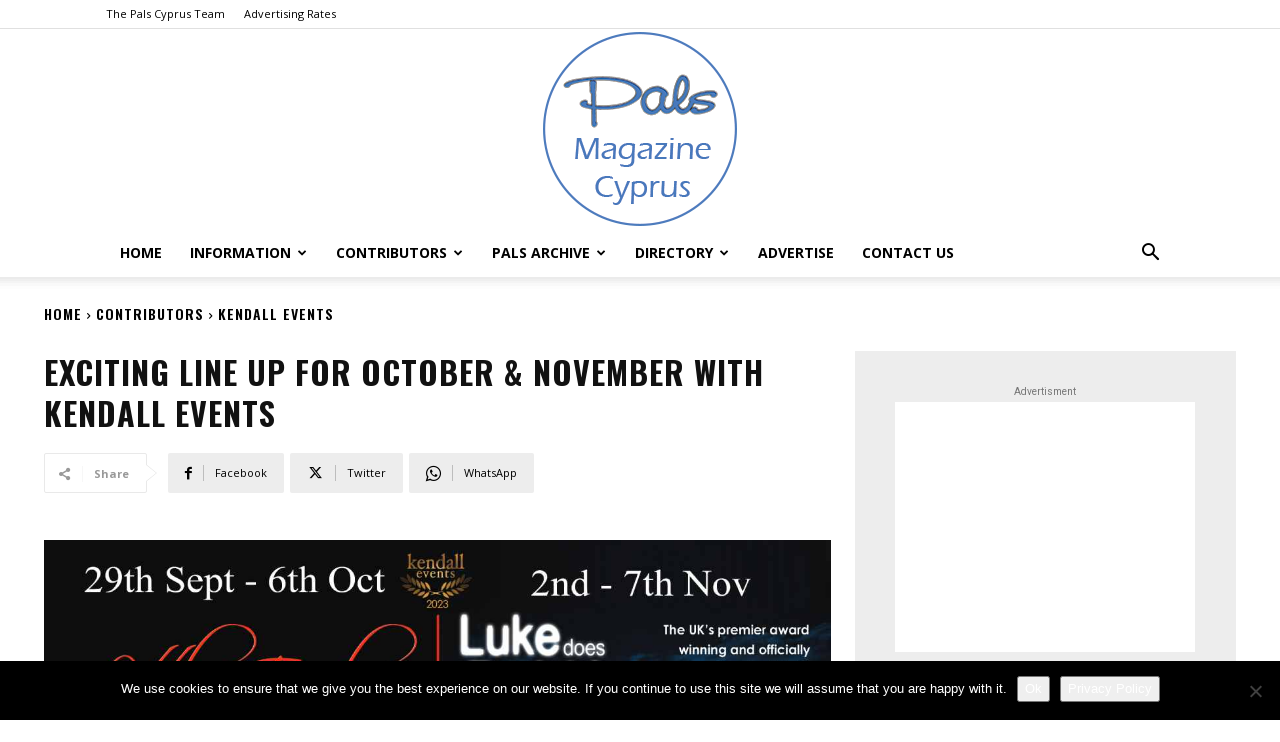

--- FILE ---
content_type: text/html; charset=utf-8
request_url: https://www.google.com/recaptcha/api2/aframe
body_size: 259
content:
<!DOCTYPE HTML><html><head><meta http-equiv="content-type" content="text/html; charset=UTF-8"></head><body><script nonce="hzEScyI1JHkYd009ESMB4A">/** Anti-fraud and anti-abuse applications only. See google.com/recaptcha */ try{var clients={'sodar':'https://pagead2.googlesyndication.com/pagead/sodar?'};window.addEventListener("message",function(a){try{if(a.source===window.parent){var b=JSON.parse(a.data);var c=clients[b['id']];if(c){var d=document.createElement('img');d.src=c+b['params']+'&rc='+(localStorage.getItem("rc::a")?sessionStorage.getItem("rc::b"):"");window.document.body.appendChild(d);sessionStorage.setItem("rc::e",parseInt(sessionStorage.getItem("rc::e")||0)+1);localStorage.setItem("rc::h",'1768719558162');}}}catch(b){}});window.parent.postMessage("_grecaptcha_ready", "*");}catch(b){}</script></body></html>